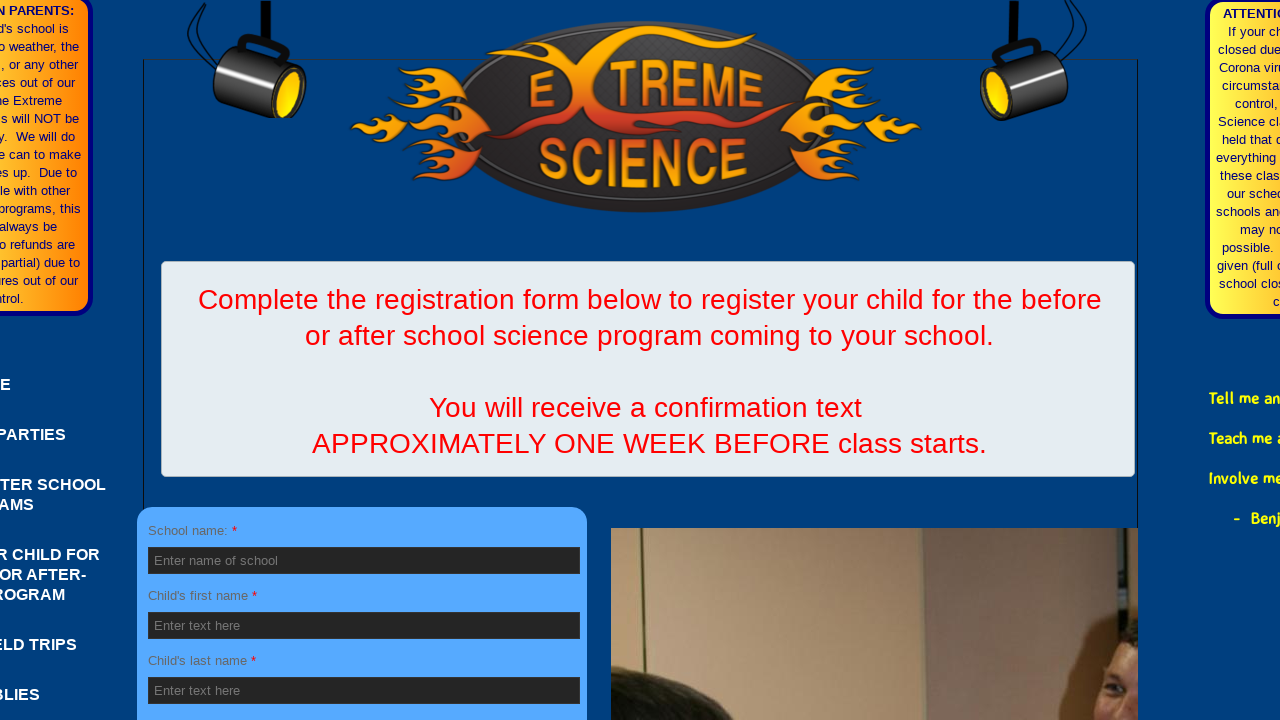

--- FILE ---
content_type: text/html; charset=utf-8
request_url: http://www.extremesciencefun.com/before-and-after-school-registration-form.html
body_size: 11817
content:
 <!DOCTYPE html><html lang="en" dir="ltr" data-tcc-ignore=""><head><title>Before and after School Program registration form</title><meta http-equiv="content-type" content="text/html; charset=UTF-8"><meta http-equiv="X-UA-Compatible" content="IE=edge,chrome=1"><link rel="stylesheet" type="text/css" href="site.css?v="><script> if (typeof ($sf) === "undefined") { $sf = { baseUrl: "https://img1.wsimg.com/wst/v7/WSB7_J_20250806_0022_DEP-08062_6076/v2", skin: "app", preload: 0, require: { jquery: "https://img1.wsimg.com/wst/v7/WSB7_J_20250806_0022_DEP-08062_6076/v2/libs/jquery/jq.js", paths: { "wsbcore": "common/wsb/core", "knockout": "libs/knockout/knockout" } } }; } </script><script id="duel" src="//img1.wsimg.com/starfield/duel/v2.5.8/duel.js?appid=O3BkA5J1#TzNCa0E1SjF2Mi41Ljdwcm9k"></script><script> define('jquery', ['jq!starfield/jquery.mod'], function(m) { return m; }); define('appconfig', [], { documentDownloadBaseUrl: 'https://nebula.wsimg.com' }); </script><meta http-equiv="Content-Location" content="before-and-after-school-registration-form.html"><meta name="generator" content="Starfield Technologies; Go Daddy Website Builder 7.0.5350"><meta name="description" content=" "><meta property="og:type" content="website"><meta property="og:title" content="Before and after School Program registration form"><meta property="og:site_name" content="Extreme Science"><meta property="og:url" content="http://www.extremesciencefun.com/before-and-after-school-registration-form.html"><meta property="og:description" content=" "><meta property="og:image" content="https://nebula.wsimg.com/7c74e10632a6df66f0e06e64b768b20b?AccessKeyId=6EC8A00545BA31DADD1B&disposition=0&alloworigin=1"></head><body><style data-inline-fonts>/* vietnamese */
@font-face {
  font-family: 'Allura';
  font-style: normal;
  font-weight: 400;
  src: url(https://img1.wsimg.com/gfonts/s/allura/v23/9oRPNYsQpS4zjuA_hAgWDto.woff2) format('woff2');
  unicode-range: U+0102-0103, U+0110-0111, U+0128-0129, U+0168-0169, U+01A0-01A1, U+01AF-01B0, U+0300-0301, U+0303-0304, U+0308-0309, U+0323, U+0329, U+1EA0-1EF9, U+20AB;
}
/* latin-ext */
@font-face {
  font-family: 'Allura';
  font-style: normal;
  font-weight: 400;
  src: url(https://img1.wsimg.com/gfonts/s/allura/v23/9oRPNYsQpS4zjuA_hQgWDto.woff2) format('woff2');
  unicode-range: U+0100-02BA, U+02BD-02C5, U+02C7-02CC, U+02CE-02D7, U+02DD-02FF, U+0304, U+0308, U+0329, U+1D00-1DBF, U+1E00-1E9F, U+1EF2-1EFF, U+2020, U+20A0-20AB, U+20AD-20C0, U+2113, U+2C60-2C7F, U+A720-A7FF;
}
/* latin */
@font-face {
  font-family: 'Allura';
  font-style: normal;
  font-weight: 400;
  src: url(https://img1.wsimg.com/gfonts/s/allura/v23/9oRPNYsQpS4zjuA_iwgW.woff2) format('woff2');
  unicode-range: U+0000-00FF, U+0131, U+0152-0153, U+02BB-02BC, U+02C6, U+02DA, U+02DC, U+0304, U+0308, U+0329, U+2000-206F, U+20AC, U+2122, U+2191, U+2193, U+2212, U+2215, U+FEFF, U+FFFD;
}
/* cyrillic */
@font-face {
  font-family: 'Amatic SC';
  font-style: normal;
  font-weight: 400;
  src: url(https://img1.wsimg.com/gfonts/s/amaticsc/v28/TUZyzwprpvBS1izr_vOEDuSfQZQ.woff2) format('woff2');
  unicode-range: U+0301, U+0400-045F, U+0490-0491, U+04B0-04B1, U+2116;
}
/* hebrew */
@font-face {
  font-family: 'Amatic SC';
  font-style: normal;
  font-weight: 400;
  src: url(https://img1.wsimg.com/gfonts/s/amaticsc/v28/TUZyzwprpvBS1izr_vOECOSfQZQ.woff2) format('woff2');
  unicode-range: U+0307-0308, U+0590-05FF, U+200C-2010, U+20AA, U+25CC, U+FB1D-FB4F;
}
/* vietnamese */
@font-face {
  font-family: 'Amatic SC';
  font-style: normal;
  font-weight: 400;
  src: url(https://img1.wsimg.com/gfonts/s/amaticsc/v28/TUZyzwprpvBS1izr_vOEBeSfQZQ.woff2) format('woff2');
  unicode-range: U+0102-0103, U+0110-0111, U+0128-0129, U+0168-0169, U+01A0-01A1, U+01AF-01B0, U+0300-0301, U+0303-0304, U+0308-0309, U+0323, U+0329, U+1EA0-1EF9, U+20AB;
}
/* latin-ext */
@font-face {
  font-family: 'Amatic SC';
  font-style: normal;
  font-weight: 400;
  src: url(https://img1.wsimg.com/gfonts/s/amaticsc/v28/TUZyzwprpvBS1izr_vOEBOSfQZQ.woff2) format('woff2');
  unicode-range: U+0100-02BA, U+02BD-02C5, U+02C7-02CC, U+02CE-02D7, U+02DD-02FF, U+0304, U+0308, U+0329, U+1D00-1DBF, U+1E00-1E9F, U+1EF2-1EFF, U+2020, U+20A0-20AB, U+20AD-20C0, U+2113, U+2C60-2C7F, U+A720-A7FF;
}
/* latin */
@font-face {
  font-family: 'Amatic SC';
  font-style: normal;
  font-weight: 400;
  src: url(https://img1.wsimg.com/gfonts/s/amaticsc/v28/TUZyzwprpvBS1izr_vOECuSf.woff2) format('woff2');
  unicode-range: U+0000-00FF, U+0131, U+0152-0153, U+02BB-02BC, U+02C6, U+02DA, U+02DC, U+0304, U+0308, U+0329, U+2000-206F, U+20AC, U+2122, U+2191, U+2193, U+2212, U+2215, U+FEFF, U+FFFD;
}
/* vietnamese */
@font-face {
  font-family: 'Arizonia';
  font-style: normal;
  font-weight: 400;
  src: url(https://img1.wsimg.com/gfonts/s/arizonia/v23/neIIzCemt4A5qa7mv5WOFqwKUQ.woff2) format('woff2');
  unicode-range: U+0102-0103, U+0110-0111, U+0128-0129, U+0168-0169, U+01A0-01A1, U+01AF-01B0, U+0300-0301, U+0303-0304, U+0308-0309, U+0323, U+0329, U+1EA0-1EF9, U+20AB;
}
/* latin-ext */
@font-face {
  font-family: 'Arizonia';
  font-style: normal;
  font-weight: 400;
  src: url(https://img1.wsimg.com/gfonts/s/arizonia/v23/neIIzCemt4A5qa7mv5WPFqwKUQ.woff2) format('woff2');
  unicode-range: U+0100-02BA, U+02BD-02C5, U+02C7-02CC, U+02CE-02D7, U+02DD-02FF, U+0304, U+0308, U+0329, U+1D00-1DBF, U+1E00-1E9F, U+1EF2-1EFF, U+2020, U+20A0-20AB, U+20AD-20C0, U+2113, U+2C60-2C7F, U+A720-A7FF;
}
/* latin */
@font-face {
  font-family: 'Arizonia';
  font-style: normal;
  font-weight: 400;
  src: url(https://img1.wsimg.com/gfonts/s/arizonia/v23/neIIzCemt4A5qa7mv5WBFqw.woff2) format('woff2');
  unicode-range: U+0000-00FF, U+0131, U+0152-0153, U+02BB-02BC, U+02C6, U+02DA, U+02DC, U+0304, U+0308, U+0329, U+2000-206F, U+20AC, U+2122, U+2191, U+2193, U+2212, U+2215, U+FEFF, U+FFFD;
}
/* latin */
@font-face {
  font-family: 'Averia Sans Libre';
  font-style: normal;
  font-weight: 400;
  src: url(https://img1.wsimg.com/gfonts/s/averiasanslibre/v20/ga6XaxZG_G5OvCf_rt7FH3B6BHLMEdVOEoI.woff2) format('woff2');
  unicode-range: U+0000-00FF, U+0131, U+0152-0153, U+02BB-02BC, U+02C6, U+02DA, U+02DC, U+0304, U+0308, U+0329, U+2000-206F, U+20AC, U+2122, U+2191, U+2193, U+2212, U+2215, U+FEFF, U+FFFD;
}
/* latin */
@font-face {
  font-family: 'Cabin Sketch';
  font-style: normal;
  font-weight: 400;
  src: url(https://img1.wsimg.com/gfonts/s/cabinsketch/v23/QGYpz_kZZAGCONcK2A4bGOj8mNhN.woff2) format('woff2');
  unicode-range: U+0000-00FF, U+0131, U+0152-0153, U+02BB-02BC, U+02C6, U+02DA, U+02DC, U+0304, U+0308, U+0329, U+2000-206F, U+20AC, U+2122, U+2191, U+2193, U+2212, U+2215, U+FEFF, U+FFFD;
}
/* vietnamese */
@font-face {
  font-family: 'Francois One';
  font-style: normal;
  font-weight: 400;
  src: url(https://img1.wsimg.com/gfonts/s/francoisone/v22/_Xmr-H4zszafZw3A-KPSZut9zgiRi_Y.woff2) format('woff2');
  unicode-range: U+0102-0103, U+0110-0111, U+0128-0129, U+0168-0169, U+01A0-01A1, U+01AF-01B0, U+0300-0301, U+0303-0304, U+0308-0309, U+0323, U+0329, U+1EA0-1EF9, U+20AB;
}
/* latin-ext */
@font-face {
  font-family: 'Francois One';
  font-style: normal;
  font-weight: 400;
  src: url(https://img1.wsimg.com/gfonts/s/francoisone/v22/_Xmr-H4zszafZw3A-KPSZut9zwiRi_Y.woff2) format('woff2');
  unicode-range: U+0100-02BA, U+02BD-02C5, U+02C7-02CC, U+02CE-02D7, U+02DD-02FF, U+0304, U+0308, U+0329, U+1D00-1DBF, U+1E00-1E9F, U+1EF2-1EFF, U+2020, U+20A0-20AB, U+20AD-20C0, U+2113, U+2C60-2C7F, U+A720-A7FF;
}
/* latin */
@font-face {
  font-family: 'Francois One';
  font-style: normal;
  font-weight: 400;
  src: url(https://img1.wsimg.com/gfonts/s/francoisone/v22/_Xmr-H4zszafZw3A-KPSZut9wQiR.woff2) format('woff2');
  unicode-range: U+0000-00FF, U+0131, U+0152-0153, U+02BB-02BC, U+02C6, U+02DA, U+02DC, U+0304, U+0308, U+0329, U+2000-206F, U+20AC, U+2122, U+2191, U+2193, U+2212, U+2215, U+FEFF, U+FFFD;
}
/* latin-ext */
@font-face {
  font-family: 'Fredericka the Great';
  font-style: normal;
  font-weight: 400;
  src: url(https://img1.wsimg.com/gfonts/s/frederickathegreat/v23/9Bt33CxNwt7aOctW2xjbCstzwVKsIBVV--StxbcVcg.woff2) format('woff2');
  unicode-range: U+0100-02BA, U+02BD-02C5, U+02C7-02CC, U+02CE-02D7, U+02DD-02FF, U+0304, U+0308, U+0329, U+1D00-1DBF, U+1E00-1E9F, U+1EF2-1EFF, U+2020, U+20A0-20AB, U+20AD-20C0, U+2113, U+2C60-2C7F, U+A720-A7FF;
}
/* latin */
@font-face {
  font-family: 'Fredericka the Great';
  font-style: normal;
  font-weight: 400;
  src: url(https://img1.wsimg.com/gfonts/s/frederickathegreat/v23/9Bt33CxNwt7aOctW2xjbCstzwVKsIBVV--Sjxbc.woff2) format('woff2');
  unicode-range: U+0000-00FF, U+0131, U+0152-0153, U+02BB-02BC, U+02C6, U+02DA, U+02DC, U+0304, U+0308, U+0329, U+2000-206F, U+20AC, U+2122, U+2191, U+2193, U+2212, U+2215, U+FEFF, U+FFFD;
}
/* latin */
@font-face {
  font-family: 'Jacques Francois Shadow';
  font-style: normal;
  font-weight: 400;
  src: url(https://img1.wsimg.com/gfonts/s/jacquesfrancoisshadow/v27/KR1FBtOz8PKTMk-kqdkLVrvR0ECFrB6Pin-2_p8Suno.woff2) format('woff2');
  unicode-range: U+0000-00FF, U+0131, U+0152-0153, U+02BB-02BC, U+02C6, U+02DA, U+02DC, U+0304, U+0308, U+0329, U+2000-206F, U+20AC, U+2122, U+2191, U+2193, U+2212, U+2215, U+FEFF, U+FFFD;
}
/* latin */
@font-face {
  font-family: 'Josefin Slab';
  font-style: normal;
  font-weight: 400;
  src: url(https://img1.wsimg.com/gfonts/s/josefinslab/v29/lW-swjwOK3Ps5GSJlNNkMalNpiZe_ldbOR4W71msR349Kg.woff2) format('woff2');
  unicode-range: U+0000-00FF, U+0131, U+0152-0153, U+02BB-02BC, U+02C6, U+02DA, U+02DC, U+0304, U+0308, U+0329, U+2000-206F, U+20AC, U+2122, U+2191, U+2193, U+2212, U+2215, U+FEFF, U+FFFD;
}
/* latin-ext */
@font-face {
  font-family: 'Kaushan Script';
  font-style: normal;
  font-weight: 400;
  src: url(https://img1.wsimg.com/gfonts/s/kaushanscript/v19/vm8vdRfvXFLG3OLnsO15WYS5DG72wNJHMw.woff2) format('woff2');
  unicode-range: U+0100-02BA, U+02BD-02C5, U+02C7-02CC, U+02CE-02D7, U+02DD-02FF, U+0304, U+0308, U+0329, U+1D00-1DBF, U+1E00-1E9F, U+1EF2-1EFF, U+2020, U+20A0-20AB, U+20AD-20C0, U+2113, U+2C60-2C7F, U+A720-A7FF;
}
/* latin */
@font-face {
  font-family: 'Kaushan Script';
  font-style: normal;
  font-weight: 400;
  src: url(https://img1.wsimg.com/gfonts/s/kaushanscript/v19/vm8vdRfvXFLG3OLnsO15WYS5DG74wNI.woff2) format('woff2');
  unicode-range: U+0000-00FF, U+0131, U+0152-0153, U+02BB-02BC, U+02C6, U+02DA, U+02DC, U+0304, U+0308, U+0329, U+2000-206F, U+20AC, U+2122, U+2191, U+2193, U+2212, U+2215, U+FEFF, U+FFFD;
}
/* latin-ext */
@font-face {
  font-family: 'Love Ya Like A Sister';
  font-style: normal;
  font-weight: 400;
  src: url(https://img1.wsimg.com/gfonts/s/loveyalikeasister/v23/R70EjzUBlOqPeouhFDfR80-0FhOqJubN-BeL-3xdgGE.woff2) format('woff2');
  unicode-range: U+0100-02BA, U+02BD-02C5, U+02C7-02CC, U+02CE-02D7, U+02DD-02FF, U+0304, U+0308, U+0329, U+1D00-1DBF, U+1E00-1E9F, U+1EF2-1EFF, U+2020, U+20A0-20AB, U+20AD-20C0, U+2113, U+2C60-2C7F, U+A720-A7FF;
}
/* latin */
@font-face {
  font-family: 'Love Ya Like A Sister';
  font-style: normal;
  font-weight: 400;
  src: url(https://img1.wsimg.com/gfonts/s/loveyalikeasister/v23/R70EjzUBlOqPeouhFDfR80-0FhOqJubN-BeL9Xxd.woff2) format('woff2');
  unicode-range: U+0000-00FF, U+0131, U+0152-0153, U+02BB-02BC, U+02C6, U+02DA, U+02DC, U+0304, U+0308, U+0329, U+2000-206F, U+20AC, U+2122, U+2191, U+2193, U+2212, U+2215, U+FEFF, U+FFFD;
}
/* cyrillic-ext */
@font-face {
  font-family: 'Merriweather';
  font-style: normal;
  font-weight: 400;
  font-stretch: 100%;
  src: url(https://img1.wsimg.com/gfonts/s/merriweather/v33/u-4D0qyriQwlOrhSvowK_l5UcA6zuSYEqOzpPe3HOZJ5eX1WtLaQwmYiScCmDxhtNOKl8yDr3icaGV31GvU.woff2) format('woff2');
  unicode-range: U+0460-052F, U+1C80-1C8A, U+20B4, U+2DE0-2DFF, U+A640-A69F, U+FE2E-FE2F;
}
/* cyrillic */
@font-face {
  font-family: 'Merriweather';
  font-style: normal;
  font-weight: 400;
  font-stretch: 100%;
  src: url(https://img1.wsimg.com/gfonts/s/merriweather/v33/u-4D0qyriQwlOrhSvowK_l5UcA6zuSYEqOzpPe3HOZJ5eX1WtLaQwmYiScCmDxhtNOKl8yDr3icaEF31GvU.woff2) format('woff2');
  unicode-range: U+0301, U+0400-045F, U+0490-0491, U+04B0-04B1, U+2116;
}
/* vietnamese */
@font-face {
  font-family: 'Merriweather';
  font-style: normal;
  font-weight: 400;
  font-stretch: 100%;
  src: url(https://img1.wsimg.com/gfonts/s/merriweather/v33/u-4D0qyriQwlOrhSvowK_l5UcA6zuSYEqOzpPe3HOZJ5eX1WtLaQwmYiScCmDxhtNOKl8yDr3icaG131GvU.woff2) format('woff2');
  unicode-range: U+0102-0103, U+0110-0111, U+0128-0129, U+0168-0169, U+01A0-01A1, U+01AF-01B0, U+0300-0301, U+0303-0304, U+0308-0309, U+0323, U+0329, U+1EA0-1EF9, U+20AB;
}
/* latin-ext */
@font-face {
  font-family: 'Merriweather';
  font-style: normal;
  font-weight: 400;
  font-stretch: 100%;
  src: url(https://img1.wsimg.com/gfonts/s/merriweather/v33/u-4D0qyriQwlOrhSvowK_l5UcA6zuSYEqOzpPe3HOZJ5eX1WtLaQwmYiScCmDxhtNOKl8yDr3icaGl31GvU.woff2) format('woff2');
  unicode-range: U+0100-02BA, U+02BD-02C5, U+02C7-02CC, U+02CE-02D7, U+02DD-02FF, U+0304, U+0308, U+0329, U+1D00-1DBF, U+1E00-1E9F, U+1EF2-1EFF, U+2020, U+20A0-20AB, U+20AD-20C0, U+2113, U+2C60-2C7F, U+A720-A7FF;
}
/* latin */
@font-face {
  font-family: 'Merriweather';
  font-style: normal;
  font-weight: 400;
  font-stretch: 100%;
  src: url(https://img1.wsimg.com/gfonts/s/merriweather/v33/u-4D0qyriQwlOrhSvowK_l5UcA6zuSYEqOzpPe3HOZJ5eX1WtLaQwmYiScCmDxhtNOKl8yDr3icaFF31.woff2) format('woff2');
  unicode-range: U+0000-00FF, U+0131, U+0152-0153, U+02BB-02BC, U+02C6, U+02DA, U+02DC, U+0304, U+0308, U+0329, U+2000-206F, U+20AC, U+2122, U+2191, U+2193, U+2212, U+2215, U+FEFF, U+FFFD;
}
/* latin-ext */
@font-face {
  font-family: 'Offside';
  font-style: normal;
  font-weight: 400;
  src: url(https://img1.wsimg.com/gfonts/s/offside/v26/HI_KiYMWKa9QrAykc5joR6-d.woff2) format('woff2');
  unicode-range: U+0100-02BA, U+02BD-02C5, U+02C7-02CC, U+02CE-02D7, U+02DD-02FF, U+0304, U+0308, U+0329, U+1D00-1DBF, U+1E00-1E9F, U+1EF2-1EFF, U+2020, U+20A0-20AB, U+20AD-20C0, U+2113, U+2C60-2C7F, U+A720-A7FF;
}
/* latin */
@font-face {
  font-family: 'Offside';
  font-style: normal;
  font-weight: 400;
  src: url(https://img1.wsimg.com/gfonts/s/offside/v26/HI_KiYMWKa9QrAykc5boRw.woff2) format('woff2');
  unicode-range: U+0000-00FF, U+0131, U+0152-0153, U+02BB-02BC, U+02C6, U+02DA, U+02DC, U+0304, U+0308, U+0329, U+2000-206F, U+20AC, U+2122, U+2191, U+2193, U+2212, U+2215, U+FEFF, U+FFFD;
}
/* cyrillic-ext */
@font-face {
  font-family: 'Open Sans';
  font-style: normal;
  font-weight: 400;
  font-stretch: 100%;
  src: url(https://img1.wsimg.com/gfonts/s/opensans/v44/memSYaGs126MiZpBA-UvWbX2vVnXBbObj2OVZyOOSr4dVJWUgsjZ0B4taVIGxA.woff2) format('woff2');
  unicode-range: U+0460-052F, U+1C80-1C8A, U+20B4, U+2DE0-2DFF, U+A640-A69F, U+FE2E-FE2F;
}
/* cyrillic */
@font-face {
  font-family: 'Open Sans';
  font-style: normal;
  font-weight: 400;
  font-stretch: 100%;
  src: url(https://img1.wsimg.com/gfonts/s/opensans/v44/memSYaGs126MiZpBA-UvWbX2vVnXBbObj2OVZyOOSr4dVJWUgsjZ0B4kaVIGxA.woff2) format('woff2');
  unicode-range: U+0301, U+0400-045F, U+0490-0491, U+04B0-04B1, U+2116;
}
/* greek-ext */
@font-face {
  font-family: 'Open Sans';
  font-style: normal;
  font-weight: 400;
  font-stretch: 100%;
  src: url(https://img1.wsimg.com/gfonts/s/opensans/v44/memSYaGs126MiZpBA-UvWbX2vVnXBbObj2OVZyOOSr4dVJWUgsjZ0B4saVIGxA.woff2) format('woff2');
  unicode-range: U+1F00-1FFF;
}
/* greek */
@font-face {
  font-family: 'Open Sans';
  font-style: normal;
  font-weight: 400;
  font-stretch: 100%;
  src: url(https://img1.wsimg.com/gfonts/s/opensans/v44/memSYaGs126MiZpBA-UvWbX2vVnXBbObj2OVZyOOSr4dVJWUgsjZ0B4jaVIGxA.woff2) format('woff2');
  unicode-range: U+0370-0377, U+037A-037F, U+0384-038A, U+038C, U+038E-03A1, U+03A3-03FF;
}
/* hebrew */
@font-face {
  font-family: 'Open Sans';
  font-style: normal;
  font-weight: 400;
  font-stretch: 100%;
  src: url(https://img1.wsimg.com/gfonts/s/opensans/v44/memSYaGs126MiZpBA-UvWbX2vVnXBbObj2OVZyOOSr4dVJWUgsjZ0B4iaVIGxA.woff2) format('woff2');
  unicode-range: U+0307-0308, U+0590-05FF, U+200C-2010, U+20AA, U+25CC, U+FB1D-FB4F;
}
/* math */
@font-face {
  font-family: 'Open Sans';
  font-style: normal;
  font-weight: 400;
  font-stretch: 100%;
  src: url(https://img1.wsimg.com/gfonts/s/opensans/v44/memSYaGs126MiZpBA-UvWbX2vVnXBbObj2OVZyOOSr4dVJWUgsjZ0B5caVIGxA.woff2) format('woff2');
  unicode-range: U+0302-0303, U+0305, U+0307-0308, U+0310, U+0312, U+0315, U+031A, U+0326-0327, U+032C, U+032F-0330, U+0332-0333, U+0338, U+033A, U+0346, U+034D, U+0391-03A1, U+03A3-03A9, U+03B1-03C9, U+03D1, U+03D5-03D6, U+03F0-03F1, U+03F4-03F5, U+2016-2017, U+2034-2038, U+203C, U+2040, U+2043, U+2047, U+2050, U+2057, U+205F, U+2070-2071, U+2074-208E, U+2090-209C, U+20D0-20DC, U+20E1, U+20E5-20EF, U+2100-2112, U+2114-2115, U+2117-2121, U+2123-214F, U+2190, U+2192, U+2194-21AE, U+21B0-21E5, U+21F1-21F2, U+21F4-2211, U+2213-2214, U+2216-22FF, U+2308-230B, U+2310, U+2319, U+231C-2321, U+2336-237A, U+237C, U+2395, U+239B-23B7, U+23D0, U+23DC-23E1, U+2474-2475, U+25AF, U+25B3, U+25B7, U+25BD, U+25C1, U+25CA, U+25CC, U+25FB, U+266D-266F, U+27C0-27FF, U+2900-2AFF, U+2B0E-2B11, U+2B30-2B4C, U+2BFE, U+3030, U+FF5B, U+FF5D, U+1D400-1D7FF, U+1EE00-1EEFF;
}
/* symbols */
@font-face {
  font-family: 'Open Sans';
  font-style: normal;
  font-weight: 400;
  font-stretch: 100%;
  src: url(https://img1.wsimg.com/gfonts/s/opensans/v44/memSYaGs126MiZpBA-UvWbX2vVnXBbObj2OVZyOOSr4dVJWUgsjZ0B5OaVIGxA.woff2) format('woff2');
  unicode-range: U+0001-000C, U+000E-001F, U+007F-009F, U+20DD-20E0, U+20E2-20E4, U+2150-218F, U+2190, U+2192, U+2194-2199, U+21AF, U+21E6-21F0, U+21F3, U+2218-2219, U+2299, U+22C4-22C6, U+2300-243F, U+2440-244A, U+2460-24FF, U+25A0-27BF, U+2800-28FF, U+2921-2922, U+2981, U+29BF, U+29EB, U+2B00-2BFF, U+4DC0-4DFF, U+FFF9-FFFB, U+10140-1018E, U+10190-1019C, U+101A0, U+101D0-101FD, U+102E0-102FB, U+10E60-10E7E, U+1D2C0-1D2D3, U+1D2E0-1D37F, U+1F000-1F0FF, U+1F100-1F1AD, U+1F1E6-1F1FF, U+1F30D-1F30F, U+1F315, U+1F31C, U+1F31E, U+1F320-1F32C, U+1F336, U+1F378, U+1F37D, U+1F382, U+1F393-1F39F, U+1F3A7-1F3A8, U+1F3AC-1F3AF, U+1F3C2, U+1F3C4-1F3C6, U+1F3CA-1F3CE, U+1F3D4-1F3E0, U+1F3ED, U+1F3F1-1F3F3, U+1F3F5-1F3F7, U+1F408, U+1F415, U+1F41F, U+1F426, U+1F43F, U+1F441-1F442, U+1F444, U+1F446-1F449, U+1F44C-1F44E, U+1F453, U+1F46A, U+1F47D, U+1F4A3, U+1F4B0, U+1F4B3, U+1F4B9, U+1F4BB, U+1F4BF, U+1F4C8-1F4CB, U+1F4D6, U+1F4DA, U+1F4DF, U+1F4E3-1F4E6, U+1F4EA-1F4ED, U+1F4F7, U+1F4F9-1F4FB, U+1F4FD-1F4FE, U+1F503, U+1F507-1F50B, U+1F50D, U+1F512-1F513, U+1F53E-1F54A, U+1F54F-1F5FA, U+1F610, U+1F650-1F67F, U+1F687, U+1F68D, U+1F691, U+1F694, U+1F698, U+1F6AD, U+1F6B2, U+1F6B9-1F6BA, U+1F6BC, U+1F6C6-1F6CF, U+1F6D3-1F6D7, U+1F6E0-1F6EA, U+1F6F0-1F6F3, U+1F6F7-1F6FC, U+1F700-1F7FF, U+1F800-1F80B, U+1F810-1F847, U+1F850-1F859, U+1F860-1F887, U+1F890-1F8AD, U+1F8B0-1F8BB, U+1F8C0-1F8C1, U+1F900-1F90B, U+1F93B, U+1F946, U+1F984, U+1F996, U+1F9E9, U+1FA00-1FA6F, U+1FA70-1FA7C, U+1FA80-1FA89, U+1FA8F-1FAC6, U+1FACE-1FADC, U+1FADF-1FAE9, U+1FAF0-1FAF8, U+1FB00-1FBFF;
}
/* vietnamese */
@font-face {
  font-family: 'Open Sans';
  font-style: normal;
  font-weight: 400;
  font-stretch: 100%;
  src: url(https://img1.wsimg.com/gfonts/s/opensans/v44/memSYaGs126MiZpBA-UvWbX2vVnXBbObj2OVZyOOSr4dVJWUgsjZ0B4vaVIGxA.woff2) format('woff2');
  unicode-range: U+0102-0103, U+0110-0111, U+0128-0129, U+0168-0169, U+01A0-01A1, U+01AF-01B0, U+0300-0301, U+0303-0304, U+0308-0309, U+0323, U+0329, U+1EA0-1EF9, U+20AB;
}
/* latin-ext */
@font-face {
  font-family: 'Open Sans';
  font-style: normal;
  font-weight: 400;
  font-stretch: 100%;
  src: url(https://img1.wsimg.com/gfonts/s/opensans/v44/memSYaGs126MiZpBA-UvWbX2vVnXBbObj2OVZyOOSr4dVJWUgsjZ0B4uaVIGxA.woff2) format('woff2');
  unicode-range: U+0100-02BA, U+02BD-02C5, U+02C7-02CC, U+02CE-02D7, U+02DD-02FF, U+0304, U+0308, U+0329, U+1D00-1DBF, U+1E00-1E9F, U+1EF2-1EFF, U+2020, U+20A0-20AB, U+20AD-20C0, U+2113, U+2C60-2C7F, U+A720-A7FF;
}
/* latin */
@font-face {
  font-family: 'Open Sans';
  font-style: normal;
  font-weight: 400;
  font-stretch: 100%;
  src: url(https://img1.wsimg.com/gfonts/s/opensans/v44/memSYaGs126MiZpBA-UvWbX2vVnXBbObj2OVZyOOSr4dVJWUgsjZ0B4gaVI.woff2) format('woff2');
  unicode-range: U+0000-00FF, U+0131, U+0152-0153, U+02BB-02BC, U+02C6, U+02DA, U+02DC, U+0304, U+0308, U+0329, U+2000-206F, U+20AC, U+2122, U+2191, U+2193, U+2212, U+2215, U+FEFF, U+FFFD;
}
/* cyrillic-ext */
@font-face {
  font-family: 'Oswald';
  font-style: normal;
  font-weight: 400;
  src: url(https://img1.wsimg.com/gfonts/s/oswald/v57/TK3_WkUHHAIjg75cFRf3bXL8LICs1_FvsUtiZTaR.woff2) format('woff2');
  unicode-range: U+0460-052F, U+1C80-1C8A, U+20B4, U+2DE0-2DFF, U+A640-A69F, U+FE2E-FE2F;
}
/* cyrillic */
@font-face {
  font-family: 'Oswald';
  font-style: normal;
  font-weight: 400;
  src: url(https://img1.wsimg.com/gfonts/s/oswald/v57/TK3_WkUHHAIjg75cFRf3bXL8LICs1_FvsUJiZTaR.woff2) format('woff2');
  unicode-range: U+0301, U+0400-045F, U+0490-0491, U+04B0-04B1, U+2116;
}
/* vietnamese */
@font-face {
  font-family: 'Oswald';
  font-style: normal;
  font-weight: 400;
  src: url(https://img1.wsimg.com/gfonts/s/oswald/v57/TK3_WkUHHAIjg75cFRf3bXL8LICs1_FvsUliZTaR.woff2) format('woff2');
  unicode-range: U+0102-0103, U+0110-0111, U+0128-0129, U+0168-0169, U+01A0-01A1, U+01AF-01B0, U+0300-0301, U+0303-0304, U+0308-0309, U+0323, U+0329, U+1EA0-1EF9, U+20AB;
}
/* latin-ext */
@font-face {
  font-family: 'Oswald';
  font-style: normal;
  font-weight: 400;
  src: url(https://img1.wsimg.com/gfonts/s/oswald/v57/TK3_WkUHHAIjg75cFRf3bXL8LICs1_FvsUhiZTaR.woff2) format('woff2');
  unicode-range: U+0100-02BA, U+02BD-02C5, U+02C7-02CC, U+02CE-02D7, U+02DD-02FF, U+0304, U+0308, U+0329, U+1D00-1DBF, U+1E00-1E9F, U+1EF2-1EFF, U+2020, U+20A0-20AB, U+20AD-20C0, U+2113, U+2C60-2C7F, U+A720-A7FF;
}
/* latin */
@font-face {
  font-family: 'Oswald';
  font-style: normal;
  font-weight: 400;
  src: url(https://img1.wsimg.com/gfonts/s/oswald/v57/TK3_WkUHHAIjg75cFRf3bXL8LICs1_FvsUZiZQ.woff2) format('woff2');
  unicode-range: U+0000-00FF, U+0131, U+0152-0153, U+02BB-02BC, U+02C6, U+02DA, U+02DC, U+0304, U+0308, U+0329, U+2000-206F, U+20AC, U+2122, U+2191, U+2193, U+2212, U+2215, U+FEFF, U+FFFD;
}
/* latin-ext */
@font-face {
  font-family: 'Over the Rainbow';
  font-style: normal;
  font-weight: 400;
  src: url(https://img1.wsimg.com/gfonts/s/overtherainbow/v23/11haGoXG1k_HKhMLUWz7Mc7vvW5ulvqs9eA2.woff2) format('woff2');
  unicode-range: U+0100-02BA, U+02BD-02C5, U+02C7-02CC, U+02CE-02D7, U+02DD-02FF, U+0304, U+0308, U+0329, U+1D00-1DBF, U+1E00-1E9F, U+1EF2-1EFF, U+2020, U+20A0-20AB, U+20AD-20C0, U+2113, U+2C60-2C7F, U+A720-A7FF;
}
/* latin */
@font-face {
  font-family: 'Over the Rainbow';
  font-style: normal;
  font-weight: 400;
  src: url(https://img1.wsimg.com/gfonts/s/overtherainbow/v23/11haGoXG1k_HKhMLUWz7Mc7vvW5ulvSs9Q.woff2) format('woff2');
  unicode-range: U+0000-00FF, U+0131, U+0152-0153, U+02BB-02BC, U+02C6, U+02DA, U+02DC, U+0304, U+0308, U+0329, U+2000-206F, U+20AC, U+2122, U+2191, U+2193, U+2212, U+2215, U+FEFF, U+FFFD;
}
/* cyrillic-ext */
@font-face {
  font-family: 'Pacifico';
  font-style: normal;
  font-weight: 400;
  src: url(https://img1.wsimg.com/gfonts/s/pacifico/v23/FwZY7-Qmy14u9lezJ-6K6MmTpA.woff2) format('woff2');
  unicode-range: U+0460-052F, U+1C80-1C8A, U+20B4, U+2DE0-2DFF, U+A640-A69F, U+FE2E-FE2F;
}
/* cyrillic */
@font-face {
  font-family: 'Pacifico';
  font-style: normal;
  font-weight: 400;
  src: url(https://img1.wsimg.com/gfonts/s/pacifico/v23/FwZY7-Qmy14u9lezJ-6D6MmTpA.woff2) format('woff2');
  unicode-range: U+0301, U+0400-045F, U+0490-0491, U+04B0-04B1, U+2116;
}
/* vietnamese */
@font-face {
  font-family: 'Pacifico';
  font-style: normal;
  font-weight: 400;
  src: url(https://img1.wsimg.com/gfonts/s/pacifico/v23/FwZY7-Qmy14u9lezJ-6I6MmTpA.woff2) format('woff2');
  unicode-range: U+0102-0103, U+0110-0111, U+0128-0129, U+0168-0169, U+01A0-01A1, U+01AF-01B0, U+0300-0301, U+0303-0304, U+0308-0309, U+0323, U+0329, U+1EA0-1EF9, U+20AB;
}
/* latin-ext */
@font-face {
  font-family: 'Pacifico';
  font-style: normal;
  font-weight: 400;
  src: url(https://img1.wsimg.com/gfonts/s/pacifico/v23/FwZY7-Qmy14u9lezJ-6J6MmTpA.woff2) format('woff2');
  unicode-range: U+0100-02BA, U+02BD-02C5, U+02C7-02CC, U+02CE-02D7, U+02DD-02FF, U+0304, U+0308, U+0329, U+1D00-1DBF, U+1E00-1E9F, U+1EF2-1EFF, U+2020, U+20A0-20AB, U+20AD-20C0, U+2113, U+2C60-2C7F, U+A720-A7FF;
}
/* latin */
@font-face {
  font-family: 'Pacifico';
  font-style: normal;
  font-weight: 400;
  src: url(https://img1.wsimg.com/gfonts/s/pacifico/v23/FwZY7-Qmy14u9lezJ-6H6Mk.woff2) format('woff2');
  unicode-range: U+0000-00FF, U+0131, U+0152-0153, U+02BB-02BC, U+02C6, U+02DA, U+02DC, U+0304, U+0308, U+0329, U+2000-206F, U+20AC, U+2122, U+2191, U+2193, U+2212, U+2215, U+FEFF, U+FFFD;
}
/* latin-ext */
@font-face {
  font-family: 'Romanesco';
  font-style: normal;
  font-weight: 400;
  src: url(https://img1.wsimg.com/gfonts/s/romanesco/v22/w8gYH2ozQOY7_r_J7mSX1XYKmOo.woff2) format('woff2');
  unicode-range: U+0100-02BA, U+02BD-02C5, U+02C7-02CC, U+02CE-02D7, U+02DD-02FF, U+0304, U+0308, U+0329, U+1D00-1DBF, U+1E00-1E9F, U+1EF2-1EFF, U+2020, U+20A0-20AB, U+20AD-20C0, U+2113, U+2C60-2C7F, U+A720-A7FF;
}
/* latin */
@font-face {
  font-family: 'Romanesco';
  font-style: normal;
  font-weight: 400;
  src: url(https://img1.wsimg.com/gfonts/s/romanesco/v22/w8gYH2ozQOY7_r_J7mSX23YK.woff2) format('woff2');
  unicode-range: U+0000-00FF, U+0131, U+0152-0153, U+02BB-02BC, U+02C6, U+02DA, U+02DC, U+0304, U+0308, U+0329, U+2000-206F, U+20AC, U+2122, U+2191, U+2193, U+2212, U+2215, U+FEFF, U+FFFD;
}
/* latin-ext */
@font-face {
  font-family: 'Sacramento';
  font-style: normal;
  font-weight: 400;
  src: url(https://img1.wsimg.com/gfonts/s/sacramento/v17/buEzpo6gcdjy0EiZMBUG4CMf_exL.woff2) format('woff2');
  unicode-range: U+0100-02BA, U+02BD-02C5, U+02C7-02CC, U+02CE-02D7, U+02DD-02FF, U+0304, U+0308, U+0329, U+1D00-1DBF, U+1E00-1E9F, U+1EF2-1EFF, U+2020, U+20A0-20AB, U+20AD-20C0, U+2113, U+2C60-2C7F, U+A720-A7FF;
}
/* latin */
@font-face {
  font-family: 'Sacramento';
  font-style: normal;
  font-weight: 400;
  src: url(https://img1.wsimg.com/gfonts/s/sacramento/v17/buEzpo6gcdjy0EiZMBUG4C0f_Q.woff2) format('woff2');
  unicode-range: U+0000-00FF, U+0131, U+0152-0153, U+02BB-02BC, U+02C6, U+02DA, U+02DC, U+0304, U+0308, U+0329, U+2000-206F, U+20AC, U+2122, U+2191, U+2193, U+2212, U+2215, U+FEFF, U+FFFD;
}
/* latin-ext */
@font-face {
  font-family: 'Seaweed Script';
  font-style: normal;
  font-weight: 400;
  src: url(https://img1.wsimg.com/gfonts/s/seaweedscript/v17/bx6cNx6Tne2pxOATYE8C_Rsoe3WA8qY2VQ.woff2) format('woff2');
  unicode-range: U+0100-02BA, U+02BD-02C5, U+02C7-02CC, U+02CE-02D7, U+02DD-02FF, U+0304, U+0308, U+0329, U+1D00-1DBF, U+1E00-1E9F, U+1EF2-1EFF, U+2020, U+20A0-20AB, U+20AD-20C0, U+2113, U+2C60-2C7F, U+A720-A7FF;
}
/* latin */
@font-face {
  font-family: 'Seaweed Script';
  font-style: normal;
  font-weight: 400;
  src: url(https://img1.wsimg.com/gfonts/s/seaweedscript/v17/bx6cNx6Tne2pxOATYE8C_Rsoe3WO8qY.woff2) format('woff2');
  unicode-range: U+0000-00FF, U+0131, U+0152-0153, U+02BB-02BC, U+02C6, U+02DA, U+02DC, U+0304, U+0308, U+0329, U+2000-206F, U+20AC, U+2122, U+2191, U+2193, U+2212, U+2215, U+FEFF, U+FFFD;
}
/* latin-ext */
@font-face {
  font-family: 'Special Elite';
  font-style: normal;
  font-weight: 400;
  src: url(https://img1.wsimg.com/gfonts/s/specialelite/v20/XLYgIZbkc4JPUL5CVArUVL0ntn4OSEFt.woff2) format('woff2');
  unicode-range: U+0100-02BA, U+02BD-02C5, U+02C7-02CC, U+02CE-02D7, U+02DD-02FF, U+0304, U+0308, U+0329, U+1D00-1DBF, U+1E00-1E9F, U+1EF2-1EFF, U+2020, U+20A0-20AB, U+20AD-20C0, U+2113, U+2C60-2C7F, U+A720-A7FF;
}
/* latin */
@font-face {
  font-family: 'Special Elite';
  font-style: normal;
  font-weight: 400;
  src: url(https://img1.wsimg.com/gfonts/s/specialelite/v20/XLYgIZbkc4JPUL5CVArUVL0ntnAOSA.woff2) format('woff2');
  unicode-range: U+0000-00FF, U+0131, U+0152-0153, U+02BB-02BC, U+02C6, U+02DA, U+02DC, U+0304, U+0308, U+0329, U+2000-206F, U+20AC, U+2122, U+2191, U+2193, U+2212, U+2215, U+FEFF, U+FFFD;
}

/* cyrillic */
@font-face {
  font-family: 'Marck Script';
  font-style: normal;
  font-weight: 400;
  src: url(https://img1.wsimg.com/gfonts/s/marckscript/v22/nwpTtK2oNgBA3Or78gapdwuyzCg_WMM.woff2) format('woff2');
  unicode-range: U+0301, U+0400-045F, U+0490-0491, U+04B0-04B1, U+2116;
}
/* latin-ext */
@font-face {
  font-family: 'Marck Script';
  font-style: normal;
  font-weight: 400;
  src: url(https://img1.wsimg.com/gfonts/s/marckscript/v22/nwpTtK2oNgBA3Or78gapdwuyxig_WMM.woff2) format('woff2');
  unicode-range: U+0100-02BA, U+02BD-02C5, U+02C7-02CC, U+02CE-02D7, U+02DD-02FF, U+0304, U+0308, U+0329, U+1D00-1DBF, U+1E00-1E9F, U+1EF2-1EFF, U+2020, U+20A0-20AB, U+20AD-20C0, U+2113, U+2C60-2C7F, U+A720-A7FF;
}
/* latin */
@font-face {
  font-family: 'Marck Script';
  font-style: normal;
  font-weight: 400;
  src: url(https://img1.wsimg.com/gfonts/s/marckscript/v22/nwpTtK2oNgBA3Or78gapdwuyyCg_.woff2) format('woff2');
  unicode-range: U+0000-00FF, U+0131, U+0152-0153, U+02BB-02BC, U+02C6, U+02DA, U+02DC, U+0304, U+0308, U+0329, U+2000-206F, U+20AC, U+2122, U+2191, U+2193, U+2212, U+2215, U+FEFF, U+FFFD;
}
/* latin */
@font-face {
  font-family: 'Vibur';
  font-style: normal;
  font-weight: 400;
  src: url(https://img1.wsimg.com/gfonts/s/vibur/v24/DPEiYwmEzw0QRgTuJDs.woff2) format('woff2');
  unicode-range: U+0000-00FF, U+0131, U+0152-0153, U+02BB-02BC, U+02C6, U+02DA, U+02DC, U+0304, U+0308, U+0329, U+2000-206F, U+20AC, U+2122, U+2191, U+2193, U+2212, U+2215, U+FEFF, U+FFFD;
}
</style><style type="text/css"> #wsb-element-e3022154-dbd4-427a-bcc9-7da131f2cd1c{top:-66px;left:-231px;position:absolute;z-index:170}#wsb-element-e3022154-dbd4-427a-bcc9-7da131f2cd1c .txt{border:solid 5px #00007f;-webkit-border-radius:18px;-moz-border-radius:18px;-o-border-radius:18px;border-radius:18px;padding:3px;background:-webkit-gradient(linear,left top,right top,color-stop(0,#ffff56),color-stop(1,#ff7f00));background:-webkit-linear-gradient(left,#ffff56 0%,#ff7f00 100%);background:-moz-linear-gradient(left,#ffff56 0%,#ff7f00 100%);background:-o-linear-gradient(left,#ffff56 0%,#ff7f00 100%);background:-ms-linear-gradient(left,#ffff56 0%,#ff7f00 100%);background:linear-gradient(to right,#ffff56,#ff7f00);filter:progid:DXImageTransform.Microsoft.gradient(gradientType=1,startColorstr='#ffffff56',endColorstr='#ffff7f00');-ms-filter:progid:DXImageTransform.Microsoft.gradient(gradientType=1,startColorStr='#ffffff56',endColorStr='#ffff7f00');width:164px;height:306px}#wsb-element-8e8140df-b06d-4b3f-86f5-be0e45d8573b{top:-63px;left:1061px;position:absolute;z-index:177}#wsb-element-8e8140df-b06d-4b3f-86f5-be0e45d8573b .txt{border:solid 5px #00007f;-webkit-border-radius:18px;-moz-border-radius:18px;-o-border-radius:18px;border-radius:18px;padding:3px;background:-webkit-gradient(linear,left top,right top,color-stop(0,#ffff56),color-stop(1,#ff7f00));background:-webkit-linear-gradient(left,#ffff56 0%,#ff7f00 100%);background:-moz-linear-gradient(left,#ffff56 0%,#ff7f00 100%);background:-o-linear-gradient(left,#ffff56 0%,#ff7f00 100%);background:-ms-linear-gradient(left,#ffff56 0%,#ff7f00 100%);background:linear-gradient(to right,#ffff56,#ff7f00);filter:progid:DXImageTransform.Microsoft.gradient(gradientType=1,startColorstr='#ffffff56',endColorstr='#ffff7f00');-ms-filter:progid:DXImageTransform.Microsoft.gradient(gradientType=1,startColorStr='#ffffff56',endColorStr='#ffff7f00');width:163px;height:306px}#wsb-element-6445e6db-b805-46d6-8039-e2ba9eb9fe1e{top:300px;left:-296px;position:absolute;z-index:1}#wsb-element-6445e6db-b805-46d6-8039-e2ba9eb9fe1e{width:278px;height:138px}#wsb-element-00000000-0000-0000-0000-000520086019{top:-45px;left:201px;position:absolute;z-index:64}#wsb-element-00000000-0000-0000-0000-000520086019 .wsb-image-inner{}#wsb-element-00000000-0000-0000-0000-000520086019 .wsb-image-inner div{width:584px;height:205px;position:relative;overflow:hidden}#wsb-element-00000000-0000-0000-0000-000520086019 img{position:absolute}#wsb-element-00000000-0000-0000-0000-000520083038{top:-63px;left:836px;position:absolute;z-index:63}#wsb-element-00000000-0000-0000-0000-000520083038 .wsb-image-inner{}#wsb-element-00000000-0000-0000-0000-000520083038 .wsb-image-inner div{width:107px;height:124px;position:relative;overflow:hidden}#wsb-element-00000000-0000-0000-0000-000520083038 img{position:absolute}#wsb-element-00000000-0000-0000-0000-000520080733{top:-60px;left:43px;position:absolute;z-index:62}#wsb-element-00000000-0000-0000-0000-000520080733 .wsb-image-inner{}#wsb-element-00000000-0000-0000-0000-000520080733 .wsb-image-inner div{width:120px;height:118px;position:relative;overflow:hidden}#wsb-element-00000000-0000-0000-0000-000520080733 img{position:absolute}#wsb-element-00000000-0000-0000-0000-000519985481{top:329px;left:1064px;position:absolute;z-index:55}#wsb-element-00000000-0000-0000-0000-000519985481 .txt{width:198px;height:134px}#wsb-element-00000000-0000-0000-0000-000518957857{top:32px;left:667px;position:absolute;z-index:17}#wsb-element-00000000-0000-0000-0000-000518957857 .txt{width:300px;height:54px}#wsb-element-00000000-0000-0000-0000-000518957855{top:0px;left:-1px;position:absolute;z-index:15}#wsb-element-00000000-0000-0000-0000-000518957855 .wsb-shape{width:1002px;height:80px;box-sizing:content-box;-moz-box-sizing:content-box}#wsb-element-fe65aea0-643b-43d9-be4d-79e0fd421304{top:1383px;left:464px;position:absolute;z-index:182}#wsb-element-fe65aea0-643b-43d9-be4d-79e0fd421304>div{}#wsb-element-fe65aea0-643b-43d9-be4d-79e0fd421304 .youtube{width:539px;height:379px}#wsb-element-fd6f02d3-add0-4104-8073-93825e0f3376{top:201px;left:17px;position:absolute;z-index:414}#wsb-element-fd6f02d3-add0-4104-8073-93825e0f3376 .wsb-shape{width:972px;height:214px;box-sizing:content-box;-moz-box-sizing:content-box}#wsb-element-f8c4edcd-aad3-4ff7-a7e7-3ca6b20734d0{top:528px;left:4px;position:absolute;z-index:435}#wsb-element-f8c4edcd-aad3-4ff7-a7e7-3ca6b20734d0>div.form-row{width:432px;height:60px}#wsb-element-f3a001b8-e346-412c-ab8b-516d54ae0b71{top:1046px;left:4px;position:absolute;z-index:435}#wsb-element-f3a001b8-e346-412c-ab8b-516d54ae0b71>div.form-row{width:432px;height:60px}#wsb-element-eeaa05b6-2a4f-495d-992b-0e572db71101{top:977px;left:462px;position:absolute;z-index:180}#wsb-element-eeaa05b6-2a4f-495d-992b-0e572db71101>div{}#wsb-element-eeaa05b6-2a4f-495d-992b-0e572db71101 .youtube{width:533px;height:384px}#wsb-element-ecb22b5c-8d6c-4e27-aa69-1504ac8de387{top:447px;left:-7px;position:absolute;z-index:212}#wsb-element-ecb22b5c-8d6c-4e27-aa69-1504ac8de387 .wsb-shape{width:450px;height:1900px;-webkit-border-radius:15px;-moz-border-radius:15px;-o-border-radius:15px;border-radius:15px;padding:0px;background:#56aaff;box-sizing:content-box;-moz-box-sizing:content-box}#wsb-element-e90688fa-37ca-42d4-8446-74144265dab1{top:593px;left:4px;position:absolute;z-index:435}#wsb-element-e90688fa-37ca-42d4-8446-74144265dab1>div.form-row{width:432px;height:60px}#wsb-element-e883549f-5449-4bb3-a1bf-567dbdcd7209{top:657px;left:4px;position:absolute;z-index:435}#wsb-element-e883549f-5449-4bb3-a1bf-567dbdcd7209>div.form-row{width:432px;height:60px}#wsb-element-e5cda7c6-ccc3-4083-bde6-20e60c4afa0c{top:852px;left:4px;position:absolute;z-index:435}#wsb-element-e5cda7c6-ccc3-4083-bde6-20e60c4afa0c>div.form-row{width:432px;height:60px}#wsb-element-dbefccf8-1c0a-4749-8cf9-8e1daaf4de75{top:1916px;left:4px;position:absolute;z-index:435}#wsb-element-dbefccf8-1c0a-4749-8cf9-8e1daaf4de75>div.form-row{width:432px;height:34px}#wsb-element-d5795c66-3c42-4a5e-b015-c509beeaa6e1{top:981px;left:4px;position:absolute;z-index:435}#wsb-element-d5795c66-3c42-4a5e-b015-c509beeaa6e1>div.form-row{width:432px;height:60px}#wsb-element-cd7bead9-4141-4b60-b278-4fa495f2d54c{top:1111px;left:4px;position:absolute;z-index:435}#wsb-element-cd7bead9-4141-4b60-b278-4fa495f2d54c>div.form-row{width:432px;height:60px}#wsb-element-a73ddd6d-0d2c-4407-9fbf-c987c04508b7{top:222px;left:41px;position:absolute;z-index:415}#wsb-element-a73ddd6d-0d2c-4407-9fbf-c987c04508b7 .txt{width:930px;height:165px}#wsb-element-8a7c138a-f77b-4fbe-9db6-34ac6088e44c{top:1175px;left:4px;position:absolute;z-index:435}#wsb-element-8a7c138a-f77b-4fbe-9db6-34ac6088e44c>div.form-row{width:432px;height:116px}#wsb-element-7c0787db-df72-428b-94d3-5a4ff7b77c7b{top:463px;left:4px;position:absolute;z-index:435}#wsb-element-7c0787db-df72-428b-94d3-5a4ff7b77c7b>div.form-row{width:432px;height:60px}#wsb-element-701b8526-88c4-4fa5-9274-24a4daefd311{top:1507px;left:2px;position:absolute;z-index:428}#wsb-element-701b8526-88c4-4fa5-9274-24a4daefd311 .wsb-shape{width:429px;height:104px;border:solid 1.12px #a9b4bb;-webkit-border-radius:5px;-moz-border-radius:5px;-o-border-radius:5px;border-radius:5px;padding:0px;background:#333;box-sizing:content-box;-moz-box-sizing:content-box}#wsb-element-6cbc10d4-c4ea-4f4c-b5c5-99355d91b8ae{top:2017px;left:5px;position:absolute;z-index:221}#wsb-element-6cbc10d4-c4ea-4f4c-b5c5-99355d91b8ae .txt{border:solid 3px #bf5f00;-webkit-border-radius:8px;-moz-border-radius:8px;-o-border-radius:8px;border-radius:8px;padding:0px;background:-webkit-gradient(linear,left top,right top,color-stop(0,#ffa),color-stop(1,#ffaa56));background:-webkit-linear-gradient(left,#ffa 0%,#ffaa56 100%);background:-moz-linear-gradient(left,#ffa 0%,#ffaa56 100%);background:-o-linear-gradient(left,#ffa 0%,#ffaa56 100%);background:-ms-linear-gradient(left,#ffa 0%,#ffaa56 100%);background:linear-gradient(to right,#ffa,#ffaa56);filter:progid:DXImageTransform.Microsoft.gradient(gradientType=1,startColorstr='#ffffffaa',endColorstr='#ffffaa56');-ms-filter:progid:DXImageTransform.Microsoft.gradient(gradientType=1,startColorStr='#ffffffaa',endColorStr='#ffffaa56');width:412px;height:114px}#wsb-element-5e34d9d1-43b7-4759-90ca-6fa6713d993b{top:722px;left:4px;position:absolute;z-index:435}#wsb-element-5e34d9d1-43b7-4759-90ca-6fa6713d993b>div.form-row{width:432px;height:60px}#wsb-element-5ae1ab0d-0b2b-4574-bca9-53ee40494699{top:916px;left:4px;position:absolute;z-index:435}#wsb-element-5ae1ab0d-0b2b-4574-bca9-53ee40494699>div.form-row{width:432px;height:60px}#wsb-element-4e55419a-b07e-4b36-920a-4c71ce82f0b3{top:1297px;left:4px;position:absolute;z-index:435}#wsb-element-4e55419a-b07e-4b36-920a-4c71ce82f0b3>div.form-row{width:432px;height:150px}#wsb-element-3ca0c5b9-df0b-401d-8678-cedf134b05b3{top:1194px;left:2px;position:absolute;z-index:429}#wsb-element-3ca0c5b9-df0b-401d-8678-cedf134b05b3 .wsb-shape{width:429px;height:95px;border:solid 1.12px #a9b4bb;-webkit-border-radius:5px;-moz-border-radius:5px;-o-border-radius:5px;border-radius:5px;padding:0px;background:#333;box-sizing:content-box;-moz-box-sizing:content-box}#wsb-element-36f7e9cb-e8dc-4d86-a57c-549671415771{top:1452px;left:4px;position:absolute;z-index:435}#wsb-element-36f7e9cb-e8dc-4d86-a57c-549671415771>div.form-row{width:432px;height:167px}#wsb-element-35943c8f-deef-404d-8a8e-fb240e1fe6e7{top:1811px;left:4px;position:absolute;z-index:435}#wsb-element-35943c8f-deef-404d-8a8e-fb240e1fe6e7>div.form-row{width:432px;height:100px}#wsb-element-2b0f997f-2574-49a3-abc0-165621cf854c{top:1624px;left:4px;position:absolute;z-index:435}#wsb-element-2b0f997f-2574-49a3-abc0-165621cf854c>div.form-row{width:432px;height:182px}#wsb-element-1a429aa8-cd22-46dd-8f3e-e57f175a2783{top:2169px;left:14px;position:absolute;z-index:434}#wsb-element-1a429aa8-cd22-46dd-8f3e-e57f175a2783 .txt{width:412px;height:126px}#wsb-element-11a49d72-f02c-4e53-a9cc-64a27c0ff723{top:787px;left:4px;position:absolute;z-index:435}#wsb-element-11a49d72-f02c-4e53-a9cc-64a27c0ff723>div.form-row{width:432px;height:60px}#wsb-element-03047e69-614f-49e2-86bb-50e3cf63116f{top:1350px;left:2px;position:absolute;z-index:427}#wsb-element-03047e69-614f-49e2-86bb-50e3cf63116f .wsb-shape{width:429px;height:95px;border:solid 1.12px #a9b4bb;-webkit-border-radius:5px;-moz-border-radius:5px;-o-border-radius:5px;border-radius:5px;padding:0px;background:#333;box-sizing:content-box;-moz-box-sizing:content-box}#wsb-element-00000000-0000-0000-0000-000519573785{top:468px;left:467px;position:absolute;z-index:64}#wsb-element-00000000-0000-0000-0000-000519573785 .wsb-image-inner{}#wsb-element-00000000-0000-0000-0000-000519573785 .wsb-image-inner div{width:527px;height:694px;position:relative;overflow:hidden}#wsb-element-00000000-0000-0000-0000-000519573785 img{position:absolute} </style><div class="wsb-canvas body" style="background-color: #003f7f; background-position-x: center; background-position-y: bottom; background-position: center bottom; background-repeat: no-repeat; position: fixed; top: 0; bottom: 0; left: 0; right: 0; width: 100%; height: 100%; overflow: hidden;"><div class="wsb-canvas-page-container" style="position: absolute; top: 0; bottom: 0; left: 0; right: 0; width: 100%; height: 100%; overflow: auto;"><div id="wsb-canvas-template-page" class="wsb-canvas-page page" style="height: 3389px; margin: auto; width: 993px; background-color: transparent; position: relative; margin-top: 59px"><div id="wsb-canvas-template-container" style="position: absolute;"> <div id="wsb-element-e3022154-dbd4-427a-bcc9-7da131f2cd1c" class="wsb-element-text" data-type="element"> <div class="txt "><p style="text-align: center;"><span style="color:#000080;"><strong>ATTENTION PARENTS:</strong><br></span></p><p style="text-align: center;"><span style="color:#000080;">If your child's school is closed due to weather, the Corona virus, or any other circumstances out of our control, the Extreme Science class will NOT be held that day.&nbsp; We will do everything we can to make these classes up.&nbsp; Due to our schedule with other schools and programs, this may not always be possible.&nbsp; No refunds are given (full or partial) due to school closures out of our control. </span><br></p></div> </div><div id="wsb-element-8e8140df-b06d-4b3f-86f5-be0e45d8573b" class="wsb-element-text" data-type="element"> <div class="txt "><p style="text-align: center;"><span style="color:#000080;"><strong>ATTENTION PARENTS:</strong><br></span></p><p style="text-align: center;"><span style="color:#000080;">If your child's school is closed due to weather, the Corona virus, or any other circumstances out of our control, the Extreme Science class will NOT be held that day.&nbsp; We will do everything we can to make these classes up.&nbsp; Due to our schedule with other schools and programs, this may not always be possible.&nbsp; No refunds are given (full or partial) due to school closures out of our control. </span><br></p></div> </div><div id="wsb-element-6445e6db-b805-46d6-8039-e2ba9eb9fe1e" class="wsb-element-navigation" data-type="element"> <div style="width: 278px; height: 138px;" class="wsb-nav nav_theme nav-text-center nav-vertical nav-btn-center wsb-navigation-rendered-top-level-container" id="wsb-nav-6445e6db-b805-46d6-8039-e2ba9eb9fe1e"><style> #wsb-nav-6445e6db-b805-46d6-8039-e2ba9eb9fe1e.wsb-navigation-rendered-top-level-container ul > li:hover, #wsb-nav-6445e6db-b805-46d6-8039-e2ba9eb9fe1e.wsb-navigation-rendered-top-level-container ul > li:hover > a, #wsb-nav-6445e6db-b805-46d6-8039-e2ba9eb9fe1e.wsb-navigation-rendered-top-level-container ul > li.active:hover, #wsb-nav-6445e6db-b805-46d6-8039-e2ba9eb9fe1e.wsb-navigation-rendered-top-level-container ul > li.active > a:hover, #wsb-nav-6445e6db-b805-46d6-8039-e2ba9eb9fe1e.wsb-navigation-rendered-top-level-container ul > li.active .nav-subnav li:hover, #wsb-nav-6445e6db-b805-46d6-8039-e2ba9eb9fe1e.wsb-navigation-rendered-top-level-container ul > li.active .nav-subnav li:hover > a {background-color: !important;color: !important;} </style><ul class="wsb-navigation-rendered-top-level-menu "><li style="width: auto"><a href="home.html" target="" data-title="home" data-pageid="1ef81cfc-adc9-4b8e-9756-6a19d56c810b" data-url="home.html">home</a></li><li style="width: auto"><a href="birthday-parties.html" target="" data-title="Birthday parties" data-pageid="dd51addd-ab01-484b-806c-554cbfefc8eb" data-url="birthday-parties.html">Birthday parties</a></li><li style="width: auto"><a href="before-and-after-school-programs.html" target="" data-title="Before and After School Programs" data-pageid="00000000-0000-0000-0000-000519495135" data-url="before-and-after-school-programs.html">Before and After School Programs</a></li><li style="width: auto"><a href="https://www.jotform.com/form/252084712195053" target="_blank" data-title="Register your child for our before or after-school program" data-pageid="" data-url="https://www.jotform.com/form/252084712195053">Register your child for our before or after-school program</a></li><li style="width: auto"><a href="in-class-field-trips.html" target="" data-title="In-Class Field Trips" data-pageid="00000000-0000-0000-0000-000000423343" data-url="in-class-field-trips.html">In-Class Field Trips</a></li><li style="width: auto"><a href="assemblies.html" target="" data-title="Assemblies" data-pageid="00000000-0000-0000-0000-000519220183" data-url="assemblies.html">Assemblies</a></li><li style="width: auto"><a href="contact-us.html" target="" data-title="Contact us" data-pageid="00000000-0000-0000-0000-000000423832" data-url="contact-us.html">Contact us</a></li><li style="width: auto"><a href="video-clips.html" target="" data-title="video clips" data-pageid="de120116-79a0-40f7-8084-8e6d59cd2c06" data-url="video-clips.html">video clips</a></li></ul></div> </div><div id="wsb-element-00000000-0000-0000-0000-000520086019" class="wsb-element-image" data-type="element"> <div class="wsb-image-inner "><div class="img"><img src="https://nebula.wsimg.com/dcb7e38407245071076692b89b2e3925?AccessKeyId=6EC8A00545BA31DADD1B&amp;disposition=0&amp;alloworigin=1" style="vertical-align:middle;width:584px;height:205px;"></div></div> </div><div id="wsb-element-00000000-0000-0000-0000-000520083038" class="wsb-element-image" data-type="element"> <div class="wsb-image-inner "><div class="img"><img src="https://nebula.wsimg.com/77a29e12c6206cec7b5498cd69de5da8?AccessKeyId=6EC8A00545BA31DADD1B&amp;disposition=0&amp;alloworigin=1" style="vertical-align:middle;width:107px;height:124px;"></div></div> </div><div id="wsb-element-00000000-0000-0000-0000-000520080733" class="wsb-element-image" data-type="element"> <div class="wsb-image-inner "><div class="img"><img src="https://nebula.wsimg.com/f6e9a7602c15dfcabcc440fdf665e850?AccessKeyId=6EC8A00545BA31DADD1B&amp;disposition=0&amp;alloworigin=1" style="vertical-align:middle;width:120px;height:118px;"></div></div> </div><div id="wsb-element-00000000-0000-0000-0000-000519985481" class="wsb-element-text" data-type="element"> <div class="txt "><p><span style="color:#FFFF00;"><strong><span style="font-size:16px;"><span style="font-family:averia sans libre;">Tell me and I forget<br></span></span></strong></span></p><p><span style="color:#FFFF00;"><strong><span style="font-size:16px;"><span style="font-family:averia sans libre;"><br></span></span></strong></span></p><p><span style="color:#FFFF00;"><strong><span style="font-size:16px;"><span style="font-family:averia sans libre;">Teach me and I remember<br></span></span></strong></span></p><p><span style="color:#FFFF00;"><strong><span style="font-size:16px;"><span style="font-family:averia sans libre;"><br></span></span></strong></span></p><p><span style="color:#FFFF00;"><strong><span style="font-size:16px;"><span style="font-family:averia sans libre;">Involve me and I learn&nbsp;&nbsp;<br></span></span></strong></span></p><p><span style="color:#FFFF00;"><strong><span style="font-size:16px;"><span style="font-family:averia sans libre;"><br></span></span></strong></span></p><p><span style="color:#FFFF00;"><strong><span style="font-size:16px;"><span style="font-family:averia sans libre;">&nbsp;&nbsp;&nbsp;&nbsp; -&nbsp; Benjamin Franklin</span></span></strong></span><br></p></div> </div><div id="wsb-element-fe65aea0-643b-43d9-be4d-79e0fd421304" class="wsb-element-youtube" data-type="element"> <div><div class="youtube"><iframe src="//www.youtube.com/embed/JzaVHnrjdAs?feature=oembed&wmode=opaque&autoplay=0" frameborder="0" allowfullscreen="allowfullscreen" style="width:100%;height:100%;"></iframe></div></div> </div><div id="wsb-element-fd6f02d3-add0-4104-8073-93825e0f3376" class="wsb-element-shape" data-type="element"> <div class="wsb-shape shape "></div> </div><div id="wsb-element-f8c4edcd-aad3-4ff7-a7e7-3ca6b20734d0" class="wsb-element-customform" data-type="element"> <div class="form customform form-row allow-select" data-aid="elm-container-f8c4edcd-aad3-4ff7-a7e7-3ca6b20734d0"><div data-label-container-groupid="11-desktop"><label class="form-label" for="elm-f8c4edcd-aad3-4ff7-a7e7-3ca6b20734d0"> Child&#39;s first name <span class="form-req">*</span></label></div><div data-field-container-groupid="11-desktop"><input type="text" id="elm-f8c4edcd-aad3-4ff7-a7e7-3ca6b20734d0" data-groupid="11-desktop" name="elm-f8c4edcd-aad3-4ff7-a7e7-3ca6b20734d0" data-label="Child&#39;s first name" data-formtype="input" class="form-value" data-content="" placeholder="Enter text here" required="true"></div></div> </div><div id="wsb-element-f3a001b8-e346-412c-ab8b-516d54ae0b71" class="wsb-element-customform" data-type="element"> <div class="form customform form-row allow-select" data-aid="elm-container-f3a001b8-e346-412c-ab8b-516d54ae0b71"><div data-label-container-groupid="11-desktop"><label class="form-label" for="elm-f3a001b8-e346-412c-ab8b-516d54ae0b71"> additional contact number </label></div><div data-field-container-groupid="11-desktop"><input type="text" id="elm-f3a001b8-e346-412c-ab8b-516d54ae0b71" data-groupid="11-desktop" name="elm-f3a001b8-e346-412c-ab8b-516d54ae0b71" data-label="additional contact number" data-formtype="phone" class="form-value" data-content="" placeholder="Enter phone number - NUMBERS ONLY - NO SPECIAL CHARACTERS"></div></div> </div><div id="wsb-element-eeaa05b6-2a4f-495d-992b-0e572db71101" class="wsb-element-youtube" data-type="element"> <div><div class="youtube"><iframe src="//www.youtube.com/embed/LKz3kw_xlPM?feature=oembed&wmode=opaque&autoplay=0" frameborder="0" allowfullscreen="allowfullscreen" style="width:100%;height:100%;"></iframe></div></div> </div><div id="wsb-element-ecb22b5c-8d6c-4e27-aa69-1504ac8de387" class="wsb-element-shape" data-type="element"> <div class="wsb-shape shape_rounded_corners customStyle "></div> </div><div id="wsb-element-e90688fa-37ca-42d4-8446-74144265dab1" class="wsb-element-customform" data-type="element"> <div class="form customform form-row allow-select" data-aid="elm-container-e90688fa-37ca-42d4-8446-74144265dab1"><div data-label-container-groupid="11-desktop"><label class="form-label" for="elm-e90688fa-37ca-42d4-8446-74144265dab1"> Child&#39;s last name <span class="form-req">*</span></label></div><div data-field-container-groupid="11-desktop"><input type="text" id="elm-e90688fa-37ca-42d4-8446-74144265dab1" data-groupid="11-desktop" name="elm-e90688fa-37ca-42d4-8446-74144265dab1" data-label="Child&#39;s last name" data-formtype="input" class="form-value" data-content="" placeholder="Enter text here" required="true"></div></div> </div><div id="wsb-element-e883549f-5449-4bb3-a1bf-567dbdcd7209" class="wsb-element-customform" data-type="element"> <div class="form customform form-row allow-select" data-aid="elm-container-e883549f-5449-4bb3-a1bf-567dbdcd7209"><div data-label-container-groupid="11-desktop"><label class="form-label" for="elm-e883549f-5449-4bb3-a1bf-567dbdcd7209"> Grade <span class="form-req">*</span></label></div><div data-field-container-groupid="11-desktop"><select data-groupid="11-desktop" data-label="Grade" class="form-value" data-formtype="dropdown" data-content=""><option value="K">K <option value="1">1 <option value="2">2 <option value="3">3 <option value="4">4 <option value="5">5 <option value="6">6 </select></div></div> </div><div id="wsb-element-e5cda7c6-ccc3-4083-bde6-20e60c4afa0c" class="wsb-element-customform" data-type="element"> <div class="form customform form-row allow-select" data-aid="elm-container-e5cda7c6-ccc3-4083-bde6-20e60c4afa0c"><div data-label-container-groupid="11-desktop"><label class="form-label" for="elm-e5cda7c6-ccc3-4083-bde6-20e60c4afa0c"> Parent(s) name: <span class="form-req">*</span></label></div><div data-field-container-groupid="11-desktop"><input type="text" id="elm-e5cda7c6-ccc3-4083-bde6-20e60c4afa0c" data-groupid="11-desktop" name="elm-e5cda7c6-ccc3-4083-bde6-20e60c4afa0c" data-label="Parent(s) name:" data-formtype="input" class="form-value" data-content="" placeholder="Enter text here" required="true"></div></div> </div><div id="wsb-element-dbefccf8-1c0a-4749-8cf9-8e1daaf4de75" class="wsb-element-customform" data-type="element"> <div class="form customform form-row allow-select" data-aid="elm-container-dbefccf8-1c0a-4749-8cf9-8e1daaf4de75"><div><input type="button" value="Submit" data-groupid="11-desktop" data-aid="submit-dbefccf8-1c0a-4749-8cf9-8e1daaf4de75-desktop" class="form-submit" data-content=""></div><div id="formMsgBox-desktop-dbefccf8-1c0a-4749-8cf9-8e1daaf4de75" class="form-message" style="display: none;"></div><script type="text/javascript"> require(['designer/app/builder/ui/canvas/elements/customform/customForm.published'], function (customForm) { customForm.initializeSubmitButton({"groupId":"11-desktop","groupIdInt":11,"elementId":"dbefccf8-1c0a-4749-8cf9-8e1daaf4de75","domainName":"extremesciencefun.com","resellerId":1,"subject":"extremesciencefun.com Before and After School Registration Form: Form Submission","showMessage":false,"gemSubmit":true,"postRedirectUrl":"/after-school-registration-submitted-successfully.html","renderMode":"desktop","isPreview":false,"mailerUrl":"https://sitesupport-v7.websitetonight.com/api/CustomFormMailer/Submit","labelOrientation":"0","labelCssClass":"form-label-above","fieldCssClass":"form-field-above","messageBoxId":"formMsgBox-desktop-dbefccf8-1c0a-4749-8cf9-8e1daaf4de75","fieldFormatByType":{"input":"Text {num}:","radio":"Multiple Choice {num}:","checkbox":"Checkbox {num}:","dropdown":"Drop Down {num}:","file":"Submitted File {num}:","date":"Date/Time {num}:","address":"Address {num}:","phone":"Phone {num}:","email":"Email Address {num}:"},"requiredValidationMessage":"This is a required field.","lengthValidationMessage":"Field is limited to 100 characters.","longLengthValidationMessage":"Field is limited to 4000 characters.","emailValidationMessage":"Invalid email address.","dateValidationMessage":"Invalid date/time value.","errorTitle":"Try Again","sendErrorMessage":"Unknown error occurred. Please try again.","tooManyRequestsErrorTitle":"Whoa, slow down","tooManyRequestsErrorMessage":"We're working feverishly to process your request. Please wait a few seconds and try again.","websiteId":"00000000-0000-0000-0000-000518952447","orionId":"25c60707-f92d-4b3a-b9c6-710e5d885131","gemSubmitUrl":"https://apps.api.godaddy.com/v1/apps/madmimi/v1/subscriber","googleMapsPublishedChannel":"v7-published","mapboxApiKey":"pk.eyJ1IjoiZ29kYWRkeSIsImEiOiJjaWc5b20wcjcwczAydGFsdGxvamdvYnV0In0.JK9HuO6nAzc8BnMv6W7NBQ","isMapboxApiEnabled":false,"googleMapsApiBaseUrl":"js!//maps.googleapis.com/maps/api/js?v=3.27&libraries=places,geometry","mapboxApiBaseUrl":"https://api.mapbox.com/geocoding/v5/mapbox.places/{0}.json?access_token="}); }); </script></div> </div><div id="wsb-element-d5795c66-3c42-4a5e-b015-c509beeaa6e1" class="wsb-element-customform" data-type="element"> <div class="form customform form-row allow-select" data-aid="elm-container-d5795c66-3c42-4a5e-b015-c509beeaa6e1"><div data-label-container-groupid="11-desktop"><label class="form-label" for="elm-d5795c66-3c42-4a5e-b015-c509beeaa6e1"> Parent/Guardian (alt) cell phone </label></div><div data-field-container-groupid="11-desktop"><input type="text" id="elm-d5795c66-3c42-4a5e-b015-c509beeaa6e1" data-groupid="11-desktop" name="elm-d5795c66-3c42-4a5e-b015-c509beeaa6e1" data-label="Parent/Guardian (alt) cell phone" data-formtype="phone" class="form-value" data-content="" placeholder="Enter phone number - NUMBERS ONLY - NO SPECIAL CHARACTERS"></div></div> </div><div id="wsb-element-cd7bead9-4141-4b60-b278-4fa495f2d54c" class="wsb-element-customform" data-type="element"> <div class="form customform form-row allow-select" data-aid="elm-container-cd7bead9-4141-4b60-b278-4fa495f2d54c"><div data-label-container-groupid="11-desktop"><label class="form-label" for="elm-cd7bead9-4141-4b60-b278-4fa495f2d54c"> Best number to text confirmation <span class="form-req">*</span></label></div><div data-field-container-groupid="11-desktop"><input type="text" id="elm-cd7bead9-4141-4b60-b278-4fa495f2d54c" data-groupid="11-desktop" name="elm-cd7bead9-4141-4b60-b278-4fa495f2d54c" data-label="Best number to text confirmation" data-formtype="phone" class="form-value" data-content="Required field - All communication (confirmations, schedule changes, etc.) are sent via text messages. Please enter the number you wish to receive these messages." placeholder="REQUIRED: NUMBERS ONLY - NO SPECIAL CHARACTERS" required="true"></div></div> </div><div id="wsb-element-a73ddd6d-0d2c-4407-9fbf-c987c04508b7" class="wsb-element-text" data-type="element"> <div class="txt "><h5 style="text-align: center;"><span style="color:#FF0000;"><span style="font-size:28px;">Complete the registration form below to register your child for the before or after school science program coming to your school.</span></span><br></h5><h5 style="text-align: center;"><span style="color:#FF0000;"><span style="font-size:28px;"><br></span></span></h5><h5 style="text-align: center;"><span style="color:#FF0000;"><span style="font-size:28px;">You will receive a confirmation text&nbsp; </span></span><br></h5><h5 style="text-align: center;"><span style="color:#FF0000;"><span style="font-size:28px;">APPROXIMATELY ONE WEEK BEFORE class starts.<br></span></span></h5></div> </div><div id="wsb-element-8a7c138a-f77b-4fbe-9db6-34ac6088e44c" class="wsb-element-customform" data-type="element"> <div class="form customform form-row allow-select" data-aid="elm-container-8a7c138a-f77b-4fbe-9db6-34ac6088e44c"><div data-label-container-groupid="11-desktop"><label class="form-label" for="elm-8a7c138a-f77b-4fbe-9db6-34ac6088e44c"> How would you like your child released at the end of class? <span class="form-req">*</span></label></div><div data-field-container-groupid="11-desktop"><div class="form-options-vertical"><label data-content=""><input type="radio" name="rd-8a7c138a-f77b-4fbe-9db6-34ac6088e44c" data-groupid="11-desktop" data-label="How would you like your child released at the end of class?" value="Parent will COME IN to pick up child" required="true" data-formtype="radio"> Parent will COME IN to pick up child </label></div><div class="form-options-vertical"><label data-content=""><input type="radio" name="rd-8a7c138a-f77b-4fbe-9db6-34ac6088e44c" data-groupid="11-desktop" data-label="How would you like your child released at the end of class?" value="Child will walk home on their own" required="true" data-formtype="radio"> Child will walk home on their own </label></div><div class="form-options-vertical"><label data-content=""><input type="radio" name="rd-8a7c138a-f77b-4fbe-9db6-34ac6088e44c" data-groupid="11-desktop" data-label="How would you like your child released at the end of class?" value="Release child to onsite daycare" required="true" data-formtype="radio"> Release child to onsite daycare </label></div><div class="form-options-vertical"><label data-content=""><input type="radio" name="rd-8a7c138a-f77b-4fbe-9db6-34ac6088e44c" data-groupid="11-desktop" data-label="How would you like your child released at the end of class?" value="Release child to parking lot to meet parent" required="true" data-formtype="radio"> Release child to parking lot to meet parent </label></div><div class="form-options-vertical"><label data-content=""><input type="radio" name="rd-8a7c138a-f77b-4fbe-9db6-34ac6088e44c" data-groupid="11-desktop" data-label="How would you like your child released at the end of class?" value="N/A - before school program" required="true" data-formtype="radio"> N/A - before school program </label></div><div class="form-req"></div></div></div> </div><div id="wsb-element-7c0787db-df72-428b-94d3-5a4ff7b77c7b" class="wsb-element-customform" data-type="element"> <div class="form customform form-row allow-select" data-aid="elm-container-7c0787db-df72-428b-94d3-5a4ff7b77c7b"><div data-label-container-groupid="11-desktop"><label class="form-label" for="elm-7c0787db-df72-428b-94d3-5a4ff7b77c7b"> School name: <span class="form-req">*</span></label></div><div data-field-container-groupid="11-desktop"><input type="text" id="elm-7c0787db-df72-428b-94d3-5a4ff7b77c7b" data-groupid="11-desktop" name="elm-7c0787db-df72-428b-94d3-5a4ff7b77c7b" data-label="School name:" data-formtype="input" class="form-value" data-content="" placeholder="Enter name of school" required="true"></div></div> </div><div id="wsb-element-701b8526-88c4-4fa5-9274-24a4daefd311" class="wsb-element-shape" data-type="element"> <div class="wsb-shape shape customStyle "></div> </div><div id="wsb-element-6cbc10d4-c4ea-4f4c-b5c5-99355d91b8ae" class="wsb-element-text" data-type="element"> <div class="txt "><p><span style="font-size:16px;">We have found that some phones have a spam blocker loaded on them that will keep you from receiving your confirmation message along with any important scheduling messages from us. Please consider adding Extreme Science (509-892-7621) to your phones contacts to ensure you receive your confirmation text message.</span><br></p></div> </div><div id="wsb-element-5e34d9d1-43b7-4759-90ca-6fa6713d993b" class="wsb-element-customform" data-type="element"> <div class="form customform form-row allow-select" data-aid="elm-container-5e34d9d1-43b7-4759-90ca-6fa6713d993b"><div data-label-container-groupid="11-desktop"><label class="form-label" for="elm-5e34d9d1-43b7-4759-90ca-6fa6713d993b"> Child&#39;s Teacher - enter last name only <span class="form-req">*</span></label></div><div data-field-container-groupid="11-desktop"><input type="text" id="elm-5e34d9d1-43b7-4759-90ca-6fa6713d993b" data-groupid="11-desktop" name="elm-5e34d9d1-43b7-4759-90ca-6fa6713d993b" data-label="Child&#39;s Teacher - enter last name only" data-formtype="input" class="form-value" data-content="" placeholder="Enter Teachers LAST NAME only" required="true"></div></div> </div><div id="wsb-element-5ae1ab0d-0b2b-4574-bca9-53ee40494699" class="wsb-element-customform" data-type="element"> <div class="form customform form-row allow-select" data-aid="elm-container-5ae1ab0d-0b2b-4574-bca9-53ee40494699"><div data-label-container-groupid="11-desktop"><label class="form-label" for="elm-5ae1ab0d-0b2b-4574-bca9-53ee40494699"> Parent/Guardian cell phone (1st contact) </label></div><div data-field-container-groupid="11-desktop"><input type="text" id="elm-5ae1ab0d-0b2b-4574-bca9-53ee40494699" data-groupid="11-desktop" name="elm-5ae1ab0d-0b2b-4574-bca9-53ee40494699" data-label="Parent/Guardian cell phone (1st contact)" data-formtype="phone" class="form-value" data-content="" placeholder="Enter phone number - NUMBERS ONLY - NO SPECIAL CHARACTERS"></div></div> </div><div id="wsb-element-4e55419a-b07e-4b36-920a-4c71ce82f0b3" class="wsb-element-customform" data-type="element"> <div class="form customform form-row allow-select" data-aid="elm-container-4e55419a-b07e-4b36-920a-4c71ce82f0b3"><div data-label-container-groupid="11-desktop"><label class="form-label" for="elm-4e55419a-b07e-4b36-920a-4c71ce82f0b3"> PREFERRED DAY - Please refer to your registration form that your child brought home to see which days the program is being offered at YOUR school <span class="form-req">*</span></label></div><div data-field-container-groupid="11-desktop"><div class="form-options-vertical"><label data-content=""><input type="checkbox" name="cb-4e55419a-b07e-4b36-920a-4c71ce82f0b3" data-groupid="11-desktop" data-label="PREFERRED DAY - Please refer to your registration form that your child brought home to see which days the program is being offered at YOUR school" value="Monday" required="true" data-formtype="checkbox"> Monday </label></div><div class="form-options-vertical"><label data-content=""><input type="checkbox" name="cb-4e55419a-b07e-4b36-920a-4c71ce82f0b3" data-groupid="11-desktop" data-label="PREFERRED DAY - Please refer to your registration form that your child brought home to see which days the program is being offered at YOUR school" value="Tuesday" required="true" data-formtype="checkbox"> Tuesday </label></div><div class="form-options-vertical"><label data-content=""><input type="checkbox" name="cb-4e55419a-b07e-4b36-920a-4c71ce82f0b3" data-groupid="11-desktop" data-label="PREFERRED DAY - Please refer to your registration form that your child brought home to see which days the program is being offered at YOUR school" value="Wednesday" required="true" data-formtype="checkbox"> Wednesday </label></div><div class="form-options-vertical"><label data-content=""><input type="checkbox" name="cb-4e55419a-b07e-4b36-920a-4c71ce82f0b3" data-groupid="11-desktop" data-label="PREFERRED DAY - Please refer to your registration form that your child brought home to see which days the program is being offered at YOUR school" value="Thursday" required="true" data-formtype="checkbox"> Thursday </label></div><div class="form-options-vertical"><label data-content=""><input type="checkbox" name="cb-4e55419a-b07e-4b36-920a-4c71ce82f0b3" data-groupid="11-desktop" data-label="PREFERRED DAY - Please refer to your registration form that your child brought home to see which days the program is being offered at YOUR school" value="Friday" required="true" data-formtype="checkbox"> Friday </label></div><div class="form-req"></div></div></div> </div><div id="wsb-element-3ca0c5b9-df0b-401d-8678-cedf134b05b3" class="wsb-element-shape" data-type="element"> <div class="wsb-shape shape customStyle "></div> </div><div id="wsb-element-36f7e9cb-e8dc-4d86-a57c-549671415771" class="wsb-element-customform" data-type="element"> <div class="form customform form-row allow-select" data-aid="elm-container-36f7e9cb-e8dc-4d86-a57c-549671415771"><div data-label-container-groupid="11-desktop"><label class="form-label" for="elm-36f7e9cb-e8dc-4d86-a57c-549671415771"> If your first choice class is FULL and we need to add a class or move students around to fit everyone in, which OTHER days are you available? Check all that apply. <span class="form-req">*</span></label></div><div data-field-container-groupid="11-desktop"><div class="form-options-vertical"><label data-content=""><input type="checkbox" name="cb-36f7e9cb-e8dc-4d86-a57c-549671415771" data-groupid="11-desktop" data-label="If your first choice class is FULL and we need to add a class or move students around to fit everyone in, which OTHER days are you available? Check all that apply." value="Monday" required="true" data-formtype="checkbox"> Monday </label></div><div class="form-options-vertical"><label data-content=""><input type="checkbox" name="cb-36f7e9cb-e8dc-4d86-a57c-549671415771" data-groupid="11-desktop" data-label="If your first choice class is FULL and we need to add a class or move students around to fit everyone in, which OTHER days are you available? Check all that apply." value="Tuesday" required="true" data-formtype="checkbox"> Tuesday </label></div><div class="form-options-vertical"><label data-content=""><input type="checkbox" name="cb-36f7e9cb-e8dc-4d86-a57c-549671415771" data-groupid="11-desktop" data-label="If your first choice class is FULL and we need to add a class or move students around to fit everyone in, which OTHER days are you available? Check all that apply." value="Wednesday" required="true" data-formtype="checkbox"> Wednesday </label></div><div class="form-options-vertical"><label data-content=""><input type="checkbox" name="cb-36f7e9cb-e8dc-4d86-a57c-549671415771" data-groupid="11-desktop" data-label="If your first choice class is FULL and we need to add a class or move students around to fit everyone in, which OTHER days are you available? Check all that apply." value="Thursday" required="true" data-formtype="checkbox"> Thursday </label></div><div class="form-options-vertical"><label data-content=""><input type="checkbox" name="cb-36f7e9cb-e8dc-4d86-a57c-549671415771" data-groupid="11-desktop" data-label="If your first choice class is FULL and we need to add a class or move students around to fit everyone in, which OTHER days are you available? Check all that apply." value="Friday" required="true" data-formtype="checkbox"> Friday </label></div><div class="form-options-vertical"><label data-content=""><input type="checkbox" name="cb-36f7e9cb-e8dc-4d86-a57c-549671415771" data-groupid="11-desktop" data-label="If your first choice class is FULL and we need to add a class or move students around to fit everyone in, which OTHER days are you available? Check all that apply." value="None" required="true" data-formtype="checkbox"> None </label></div><div class="form-req"></div></div></div> </div><div id="wsb-element-35943c8f-deef-404d-8a8e-fb240e1fe6e7" class="wsb-element-customform" data-type="element"> <div class="form customform form-row allow-select" data-aid="elm-container-35943c8f-deef-404d-8a8e-fb240e1fe6e7"><div data-label-container-groupid="11-desktop"><label class="form-label" for="elm-35943c8f-deef-404d-8a8e-fb240e1fe6e7"> Do NOT send payment to your school. Payments are due on the FIRST DAY OF CLASS. You will receive a confirmation TEXT MESSAGE approximately one to two weeks PRIOR to the first day of class. For more information, you may text the word INFO to 509-892-7621 <span class="form-req">*</span></label></div><div data-field-container-groupid="11-desktop"><div class="form-options-vertical"><label data-content=""><input type="checkbox" name="cb-35943c8f-deef-404d-8a8e-fb240e1fe6e7" data-groupid="11-desktop" data-label="Do NOT send payment to your school. Payments are due on the FIRST DAY OF CLASS. You will receive a confirmation TEXT MESSAGE approximately one to two weeks PRIOR to the first day of class. For more information, you may text the word INFO to 509-892-7621" value="Read above statement, then Click to confirm" required="true" data-formtype="checkbox"> Read above statement, then Click to confirm </label></div><div class="form-req"></div></div></div> </div><div id="wsb-element-2b0f997f-2574-49a3-abc0-165621cf854c" class="wsb-element-customform" data-type="element"> <div class="form customform form-row allow-select" data-aid="elm-container-2b0f997f-2574-49a3-abc0-165621cf854c"><div data-label-container-groupid="11-desktop"><label class="form-label" for="elm-2b0f997f-2574-49a3-abc0-165621cf854c"> Comments: </label></div><div data-field-container-groupid="11-desktop"><textarea data-groupid="11-desktop" id="elm-2b0f997f-2574-49a3-abc0-165621cf854c" class="form-value" data-label="Comments:" data-formtype="paragraph" placeholder="Enter your comment or special requests here" data-content=""></textarea></div></div> </div><div id="wsb-element-1a429aa8-cd22-46dd-8f3e-e57f175a2783" class="wsb-element-text" data-type="element"> <div class="txt "><p>If the form is not "submitting, ensure that all required (<span style="color:#FF0000;"></span><span style="color:#FF0000;">*</span>) fields are filled.&nbsp;&nbsp; If you have any questions, please contact me.<br></p><p><br></p><p>Thanks!<br></p><p><br></p><p>Radical Rick<br></p><p>509-892-7621<br></p></div> </div><div id="wsb-element-11a49d72-f02c-4e53-a9cc-64a27c0ff723" class="wsb-element-customform" data-type="element"> <div class="form customform form-row allow-select" data-aid="elm-container-11a49d72-f02c-4e53-a9cc-64a27c0ff723"><div data-label-container-groupid="11-desktop"><label class="form-label" for="elm-11a49d72-f02c-4e53-a9cc-64a27c0ff723"> Health concerns <span class="form-req">*</span></label></div><div data-field-container-groupid="11-desktop"><input type="text" id="elm-11a49d72-f02c-4e53-a9cc-64a27c0ff723" data-groupid="11-desktop" name="elm-11a49d72-f02c-4e53-a9cc-64a27c0ff723" data-label="Health concerns" data-formtype="input" class="form-value" data-content="" placeholder="List any health concerns" required="true"></div></div> </div><div id="wsb-element-03047e69-614f-49e2-86bb-50e3cf63116f" class="wsb-element-shape" data-type="element"> <div class="wsb-shape shape customStyle "></div> </div><div id="wsb-element-00000000-0000-0000-0000-000519573785" class="wsb-element-image" data-type="element"> <div class="wsb-image-inner "><div class="img"><img src="https://nebula.wsimg.com/7c74e10632a6df66f0e06e64b768b20b?AccessKeyId=6EC8A00545BA31DADD1B&amp;disposition=0&amp;alloworigin=1" style="vertical-align:middle;width:527px;height:694px;"></div></div> </div> </div></div><div id="wsb-canvas-template-footer" class="wsb-canvas-page-footer footer" style="margin: auto; min-height:100px; height: 100px; width: 993px; position: relative;"><div id="wsb-canvas-template-footer-container" class="footer-container" style="position: absolute"> <div id="wsb-element-00000000-0000-0000-0000-000518957857" class="wsb-element-text" > <div class="txt "><p style="text-align: right;">Copyright 2013. <span itemscope="itemscope" itemtype="http://schema.org/Organization"><span itemprop="name">Extreme Science</span></span>.&nbsp;All Rights Reserved.<br></p></div> </div><div id="wsb-element-00000000-0000-0000-0000-000518957855" class="wsb-element-shape" > <div class="wsb-shape shape_footer "></div> </div> </div></div><div class="view-as-mobile" style="padding:10px;position:relative;text-align:center;display:none;"><a href="#" onclick="return false;">View on Mobile</a></div></div></div><script type="text/javascript"> require(['jquery', 'common/cookiemanager/cookiemanager', 'designer/iebackground/iebackground'], function ($, cookieManager, bg) { if (cookieManager.getCookie("WSB.ForceDesktop")) { $('.view-as-mobile', '.wsb-canvas-page-container').show().find('a').bind('click', function () { cookieManager.eraseCookie("WSB.ForceDesktop"); window.location.reload(true); }); } bg.fixBackground(); }); </script><script> "undefined" === typeof _trfq || (window._trfq = []); "undefined" === typeof _trfd && (window._trfd = []), _trfd.push({ "ap": "WSBv7" }); </script><script src="//img1.wsimg.com/signals/js/clients/scc-c2/scc-c2.min.js" async=""></script></body></html> 